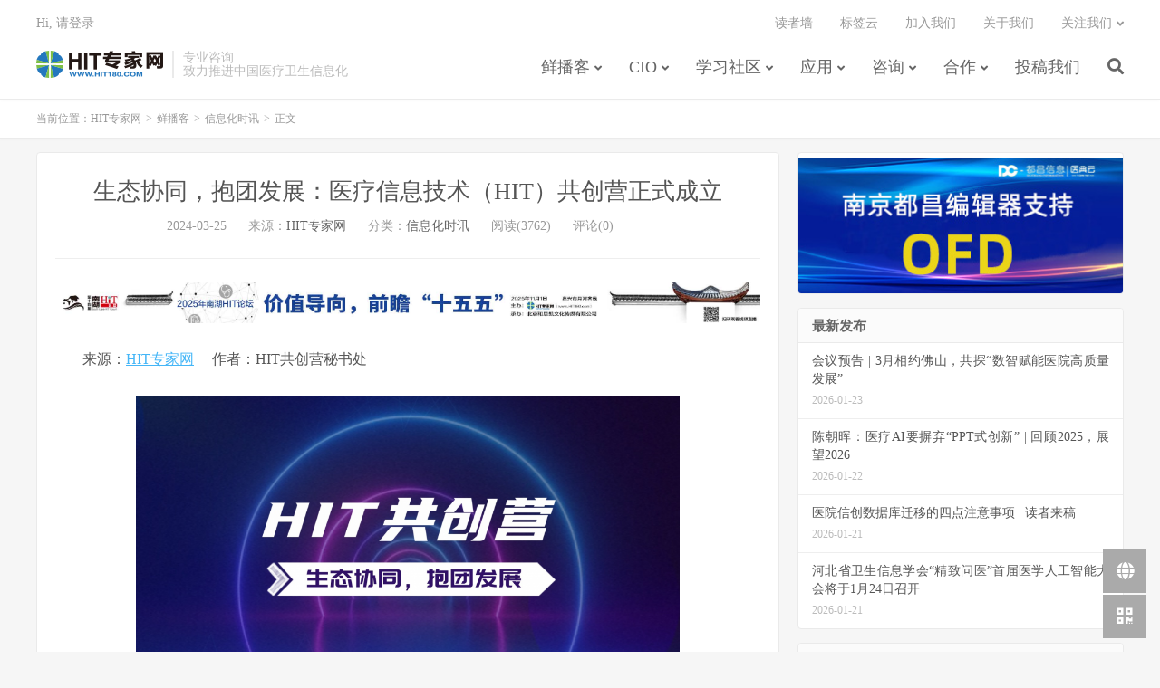

--- FILE ---
content_type: text/html; charset=UTF-8
request_url: https://www.hit180.com/66653.html
body_size: 13418
content:
<!DOCTYPE HTML>
<html>
<head>
<meta charset="UTF-8">
<link rel="dns-prefetch" href="//apps.bdimg.com">
<meta http-equiv="X-UA-Compatible" content="IE=11,IE=10,IE=9,IE=8">
<meta name="viewport" content="width=device-width, initial-scale=1.0, user-scalable=0, minimum-scale=1.0, maximum-scale=1.0">
<meta name="apple-mobile-web-app-title" content="HIT专家网">
<meta http-equiv="Cache-Control" content="no-siteapp">
<title>生态协同，抱团发展：医疗信息技术（HIT）共创营正式成立</title>
<meta name='robots' content='max-image-preview:large' />
<link rel='dns-prefetch' href='//s.w.org' />
<link rel='stylesheet' id='wp-block-library-css'  href='https://www.hit180.com/wp-includes/css/dist/block-library/style.min.css?ver=5.9.12' type='text/css' media='all' />
<style id='global-styles-inline-css' type='text/css'>
body{--wp--preset--color--black: #000000;--wp--preset--color--cyan-bluish-gray: #abb8c3;--wp--preset--color--white: #ffffff;--wp--preset--color--pale-pink: #f78da7;--wp--preset--color--vivid-red: #cf2e2e;--wp--preset--color--luminous-vivid-orange: #ff6900;--wp--preset--color--luminous-vivid-amber: #fcb900;--wp--preset--color--light-green-cyan: #7bdcb5;--wp--preset--color--vivid-green-cyan: #00d084;--wp--preset--color--pale-cyan-blue: #8ed1fc;--wp--preset--color--vivid-cyan-blue: #0693e3;--wp--preset--color--vivid-purple: #9b51e0;--wp--preset--gradient--vivid-cyan-blue-to-vivid-purple: linear-gradient(135deg,rgba(6,147,227,1) 0%,rgb(155,81,224) 100%);--wp--preset--gradient--light-green-cyan-to-vivid-green-cyan: linear-gradient(135deg,rgb(122,220,180) 0%,rgb(0,208,130) 100%);--wp--preset--gradient--luminous-vivid-amber-to-luminous-vivid-orange: linear-gradient(135deg,rgba(252,185,0,1) 0%,rgba(255,105,0,1) 100%);--wp--preset--gradient--luminous-vivid-orange-to-vivid-red: linear-gradient(135deg,rgba(255,105,0,1) 0%,rgb(207,46,46) 100%);--wp--preset--gradient--very-light-gray-to-cyan-bluish-gray: linear-gradient(135deg,rgb(238,238,238) 0%,rgb(169,184,195) 100%);--wp--preset--gradient--cool-to-warm-spectrum: linear-gradient(135deg,rgb(74,234,220) 0%,rgb(151,120,209) 20%,rgb(207,42,186) 40%,rgb(238,44,130) 60%,rgb(251,105,98) 80%,rgb(254,248,76) 100%);--wp--preset--gradient--blush-light-purple: linear-gradient(135deg,rgb(255,206,236) 0%,rgb(152,150,240) 100%);--wp--preset--gradient--blush-bordeaux: linear-gradient(135deg,rgb(254,205,165) 0%,rgb(254,45,45) 50%,rgb(107,0,62) 100%);--wp--preset--gradient--luminous-dusk: linear-gradient(135deg,rgb(255,203,112) 0%,rgb(199,81,192) 50%,rgb(65,88,208) 100%);--wp--preset--gradient--pale-ocean: linear-gradient(135deg,rgb(255,245,203) 0%,rgb(182,227,212) 50%,rgb(51,167,181) 100%);--wp--preset--gradient--electric-grass: linear-gradient(135deg,rgb(202,248,128) 0%,rgb(113,206,126) 100%);--wp--preset--gradient--midnight: linear-gradient(135deg,rgb(2,3,129) 0%,rgb(40,116,252) 100%);--wp--preset--duotone--dark-grayscale: url('#wp-duotone-dark-grayscale');--wp--preset--duotone--grayscale: url('#wp-duotone-grayscale');--wp--preset--duotone--purple-yellow: url('#wp-duotone-purple-yellow');--wp--preset--duotone--blue-red: url('#wp-duotone-blue-red');--wp--preset--duotone--midnight: url('#wp-duotone-midnight');--wp--preset--duotone--magenta-yellow: url('#wp-duotone-magenta-yellow');--wp--preset--duotone--purple-green: url('#wp-duotone-purple-green');--wp--preset--duotone--blue-orange: url('#wp-duotone-blue-orange');--wp--preset--font-size--small: 13px;--wp--preset--font-size--medium: 20px;--wp--preset--font-size--large: 36px;--wp--preset--font-size--x-large: 42px;}.has-black-color{color: var(--wp--preset--color--black) !important;}.has-cyan-bluish-gray-color{color: var(--wp--preset--color--cyan-bluish-gray) !important;}.has-white-color{color: var(--wp--preset--color--white) !important;}.has-pale-pink-color{color: var(--wp--preset--color--pale-pink) !important;}.has-vivid-red-color{color: var(--wp--preset--color--vivid-red) !important;}.has-luminous-vivid-orange-color{color: var(--wp--preset--color--luminous-vivid-orange) !important;}.has-luminous-vivid-amber-color{color: var(--wp--preset--color--luminous-vivid-amber) !important;}.has-light-green-cyan-color{color: var(--wp--preset--color--light-green-cyan) !important;}.has-vivid-green-cyan-color{color: var(--wp--preset--color--vivid-green-cyan) !important;}.has-pale-cyan-blue-color{color: var(--wp--preset--color--pale-cyan-blue) !important;}.has-vivid-cyan-blue-color{color: var(--wp--preset--color--vivid-cyan-blue) !important;}.has-vivid-purple-color{color: var(--wp--preset--color--vivid-purple) !important;}.has-black-background-color{background-color: var(--wp--preset--color--black) !important;}.has-cyan-bluish-gray-background-color{background-color: var(--wp--preset--color--cyan-bluish-gray) !important;}.has-white-background-color{background-color: var(--wp--preset--color--white) !important;}.has-pale-pink-background-color{background-color: var(--wp--preset--color--pale-pink) !important;}.has-vivid-red-background-color{background-color: var(--wp--preset--color--vivid-red) !important;}.has-luminous-vivid-orange-background-color{background-color: var(--wp--preset--color--luminous-vivid-orange) !important;}.has-luminous-vivid-amber-background-color{background-color: var(--wp--preset--color--luminous-vivid-amber) !important;}.has-light-green-cyan-background-color{background-color: var(--wp--preset--color--light-green-cyan) !important;}.has-vivid-green-cyan-background-color{background-color: var(--wp--preset--color--vivid-green-cyan) !important;}.has-pale-cyan-blue-background-color{background-color: var(--wp--preset--color--pale-cyan-blue) !important;}.has-vivid-cyan-blue-background-color{background-color: var(--wp--preset--color--vivid-cyan-blue) !important;}.has-vivid-purple-background-color{background-color: var(--wp--preset--color--vivid-purple) !important;}.has-black-border-color{border-color: var(--wp--preset--color--black) !important;}.has-cyan-bluish-gray-border-color{border-color: var(--wp--preset--color--cyan-bluish-gray) !important;}.has-white-border-color{border-color: var(--wp--preset--color--white) !important;}.has-pale-pink-border-color{border-color: var(--wp--preset--color--pale-pink) !important;}.has-vivid-red-border-color{border-color: var(--wp--preset--color--vivid-red) !important;}.has-luminous-vivid-orange-border-color{border-color: var(--wp--preset--color--luminous-vivid-orange) !important;}.has-luminous-vivid-amber-border-color{border-color: var(--wp--preset--color--luminous-vivid-amber) !important;}.has-light-green-cyan-border-color{border-color: var(--wp--preset--color--light-green-cyan) !important;}.has-vivid-green-cyan-border-color{border-color: var(--wp--preset--color--vivid-green-cyan) !important;}.has-pale-cyan-blue-border-color{border-color: var(--wp--preset--color--pale-cyan-blue) !important;}.has-vivid-cyan-blue-border-color{border-color: var(--wp--preset--color--vivid-cyan-blue) !important;}.has-vivid-purple-border-color{border-color: var(--wp--preset--color--vivid-purple) !important;}.has-vivid-cyan-blue-to-vivid-purple-gradient-background{background: var(--wp--preset--gradient--vivid-cyan-blue-to-vivid-purple) !important;}.has-light-green-cyan-to-vivid-green-cyan-gradient-background{background: var(--wp--preset--gradient--light-green-cyan-to-vivid-green-cyan) !important;}.has-luminous-vivid-amber-to-luminous-vivid-orange-gradient-background{background: var(--wp--preset--gradient--luminous-vivid-amber-to-luminous-vivid-orange) !important;}.has-luminous-vivid-orange-to-vivid-red-gradient-background{background: var(--wp--preset--gradient--luminous-vivid-orange-to-vivid-red) !important;}.has-very-light-gray-to-cyan-bluish-gray-gradient-background{background: var(--wp--preset--gradient--very-light-gray-to-cyan-bluish-gray) !important;}.has-cool-to-warm-spectrum-gradient-background{background: var(--wp--preset--gradient--cool-to-warm-spectrum) !important;}.has-blush-light-purple-gradient-background{background: var(--wp--preset--gradient--blush-light-purple) !important;}.has-blush-bordeaux-gradient-background{background: var(--wp--preset--gradient--blush-bordeaux) !important;}.has-luminous-dusk-gradient-background{background: var(--wp--preset--gradient--luminous-dusk) !important;}.has-pale-ocean-gradient-background{background: var(--wp--preset--gradient--pale-ocean) !important;}.has-electric-grass-gradient-background{background: var(--wp--preset--gradient--electric-grass) !important;}.has-midnight-gradient-background{background: var(--wp--preset--gradient--midnight) !important;}.has-small-font-size{font-size: var(--wp--preset--font-size--small) !important;}.has-medium-font-size{font-size: var(--wp--preset--font-size--medium) !important;}.has-large-font-size{font-size: var(--wp--preset--font-size--large) !important;}.has-x-large-font-size{font-size: var(--wp--preset--font-size--x-large) !important;}
</style>
<link rel='stylesheet' id='ivory-search-styles-css'  href='https://www.hit180.com/wp-content/plugins/add-search-to-menu/public/css/ivory-search.min.css?ver=5.4.5' type='text/css' media='all' />
<link rel='stylesheet' id='_bootstrap-css'  href='https://www.hit180.com/wp-content/themes/dux/css/bootstrap.min.css?ver=6.7' type='text/css' media='all' />
<link rel='stylesheet' id='_fontawesome-css'  href='https://www.hit180.com/wp-content/themes/dux/css/font-awesome.min.css?ver=6.7' type='text/css' media='all' />
<link rel='stylesheet' id='_main-css'  href='https://www.hit180.com/wp-content/themes/dux/css/main.css?ver=6.7' type='text/css' media='all' />
<script type='text/javascript' src='https://www.hit180.com/wp-content/themes/dux/js/libs/jquery.min.js?ver=6.7' id='jquery-js'></script>
<link rel="https://api.w.org/" href="https://www.hit180.com/wp-json/" /><link rel="alternate" type="application/json" href="https://www.hit180.com/wp-json/wp/v2/posts/66653" /><link rel="canonical" href="https://www.hit180.com/66653.html" />
<link rel="alternate" type="application/json+oembed" href="https://www.hit180.com/wp-json/oembed/1.0/embed?url=https%3A%2F%2Fwww.hit180.com%2F66653.html" />
<link rel="alternate" type="text/xml+oembed" href="https://www.hit180.com/wp-json/oembed/1.0/embed?url=https%3A%2F%2Fwww.hit180.com%2F66653.html&#038;format=xml" />
<meta name="keywords" content="医疗信息化,医院信息化,HIT生态,HIT共创营,医疗信创,">
<meta name="description" content="截至目前，已有超过20家信息技术企业加入HIT共创营。">
<link rel="icon" href="https://alicdn.hit180.com/wp-content/uploads/2019/06/weibologo-150x150.jpg" sizes="32x32" />
<link rel="icon" href="https://alicdn.hit180.com/wp-content/uploads/2019/06/weibologo.jpg" sizes="192x192" />
<link rel="apple-touch-icon" href="https://alicdn.hit180.com/wp-content/uploads/2019/06/weibologo.jpg" />
<meta name="msapplication-TileImage" content="https://alicdn.hit180.com/wp-content/uploads/2019/06/weibologo.jpg" />
<link rel="shortcut icon" href="https://www.hit180.com/favicon.ico">
<!--[if lt IE 9]><script src="https://www.hit180.com/wp-content/themes/dux/js/libs/html5.min.js"></script><![endif]-->
</head>
<body class="post-template-default single single-post postid-66653 single-format-standard nav_fixed m-excerpt-cat m-excerpt-time p_indent comment-open site-layout-2 text-justify-on m-sidebar m-user-on dux">
<header class="header">
	<div class="container">
		<div class="logo"><a href="https://www.hit180.com" title="HIT专家网-专注医疗信息化市场咨询服务"><img src="https://www.hit180.com/wp-content/uploads/2019/07/HIT专家网-新网站.png" alt="HIT专家网-专注医疗信息化市场咨询服务">HIT专家网</a></div>		<div class="brand">专业咨询<br>致力推进中国医疗卫生信息化</div>		<ul class="site-nav site-navbar">
			<li id="menu-item-102" class="menu-item menu-item-type-taxonomy menu-item-object-category current-post-ancestor menu-item-has-children menu-item-102"><a href="https://www.hit180.com/category/broadcast">鲜播客</a>
<ul class="sub-menu">
	<li id="menu-item-10" class="menu-item menu-item-type-taxonomy menu-item-object-category current-post-ancestor current-menu-parent current-post-parent menu-item-10"><a href="https://www.hit180.com/category/broadcast/itnews">信息化时讯</a></li>
	<li id="menu-item-13" class="menu-item menu-item-type-taxonomy menu-item-object-category menu-item-13"><a href="https://www.hit180.com/category/broadcast/standard">政策标准</a></li>
	<li id="menu-item-13633" class="menu-item menu-item-type-taxonomy menu-item-object-category menu-item-13633"><a href="https://www.hit180.com/category/broadcast/international-hit-dynamic">国际动态</a></li>
	<li id="menu-item-12" class="menu-item menu-item-type-taxonomy menu-item-object-category menu-item-12"><a href="https://www.hit180.com/category/broadcast/technology">技术产业</a></li>
	<li id="menu-item-7533" class="menu-item menu-item-type-taxonomy menu-item-object-category menu-item-7533"><a href="https://www.hit180.com/category/broadcast/summit">会议预告</a></li>
</ul>
</li>
<li id="menu-item-107" class="menu-item menu-item-type-taxonomy menu-item-object-category menu-item-has-children menu-item-107"><a href="https://www.hit180.com/category/cio">CIO</a>
<ul class="sub-menu">
	<li id="menu-item-17" class="menu-item menu-item-type-taxonomy menu-item-object-category menu-item-17"><a href="https://www.hit180.com/category/cio/management">管理视野</a></li>
	<li id="menu-item-18" class="menu-item menu-item-type-taxonomy menu-item-object-category menu-item-18"><a href="https://www.hit180.com/category/cio/career">职业生涯</a></li>
	<li id="menu-item-760" class="menu-item menu-item-type-taxonomy menu-item-object-category menu-item-760"><a href="https://www.hit180.com/category/cio/column">专栏</a></li>
</ul>
</li>
<li id="menu-item-7463" class="menu-item menu-item-type-taxonomy menu-item-object-category menu-item-has-children menu-item-7463"><a href="https://www.hit180.com/category/shequn">学习社区</a>
<ul class="sub-menu">
	<li id="menu-item-44532" class="menu-item menu-item-type-taxonomy menu-item-object-category menu-item-44532"><a href="https://www.hit180.com/category/shequn/conference">视频课堂</a></li>
	<li id="menu-item-8550" class="menu-item menu-item-type-taxonomy menu-item-object-category menu-item-8550"><a href="https://www.hit180.com/category/shequn/kejian">在线课件</a></li>
	<li id="menu-item-7464" class="menu-item menu-item-type-taxonomy menu-item-object-category menu-item-7464"><a href="https://www.hit180.com/category/shequn/blog">社区新帖</a></li>
	<li id="menu-item-7465" class="menu-item menu-item-type-taxonomy menu-item-object-category menu-item-7465"><a href="https://www.hit180.com/category/shequn/rencai">业界招聘</a></li>
	<li id="menu-item-21" class="menu-item menu-item-type-custom menu-item-object-custom menu-item-21"><a href="http://www.hit180.com/hit/qqquan.html">QQ群</a></li>
</ul>
</li>
<li id="menu-item-109" class="menu-item menu-item-type-taxonomy menu-item-object-category menu-item-has-children menu-item-109"><a href="https://www.hit180.com/category/application">应用</a>
<ul class="sub-menu">
	<li id="menu-item-1073" class="menu-item menu-item-type-taxonomy menu-item-object-category menu-item-1073"><a href="https://www.hit180.com/category/application/casestudy">案例研究</a></li>
	<li id="menu-item-1072" class="menu-item menu-item-type-taxonomy menu-item-object-category menu-item-1072"><a href="https://www.hit180.com/category/application/solution">应用方案</a></li>
	<li id="menu-item-14992" class="menu-item menu-item-type-custom menu-item-object-custom menu-item-14992"><a href="http://www.hit180.com/activities">专题</a></li>
</ul>
</li>
<li id="menu-item-1607" class="menu-item menu-item-type-taxonomy menu-item-object-category menu-item-has-children menu-item-1607"><a href="https://www.hit180.com/category/advisory">咨询</a>
<ul class="sub-menu">
	<li id="menu-item-7474" class="menu-item menu-item-type-taxonomy menu-item-object-category menu-item-7474"><a href="https://www.hit180.com/category/advisory/researchreport">研究报告</a></li>
	<li id="menu-item-7473" class="menu-item menu-item-type-taxonomy menu-item-object-category menu-item-7473"><a href="https://www.hit180.com/category/advisory/onlineresearch">在线调查</a></li>
	<li id="menu-item-1608" class="menu-item menu-item-type-taxonomy menu-item-object-category menu-item-1608"><a href="https://www.hit180.com/category/advisory/history">HIT大历史</a></li>
</ul>
</li>
<li id="menu-item-8" class="menu-item menu-item-type-custom menu-item-object-custom menu-item-has-children menu-item-8"><a href="#">合作</a>
<ul class="sub-menu">
	<li id="menu-item-25" class="menu-item menu-item-type-post_type menu-item-object-page menu-item-25"><a href="https://www.hit180.com/about">关于我们</a></li>
	<li id="menu-item-112" class="menu-item menu-item-type-post_type menu-item-object-page menu-item-112"><a href="https://www.hit180.com/%e5%85%b6%e4%bb%96%e5%90%88%e4%bd%9c">内容合作</a></li>
</ul>
</li>
<li id="menu-item-230" class="menu-item menu-item-type-post_type menu-item-object-page menu-item-230"><a href="https://www.hit180.com/%e5%9c%a8%e7%ba%bf%e6%8a%95%e7%a8%bf">投稿我们</a></li>
							<li class="navto-search"><a href="javascript:;" class="search-show active"><i class="fa fa-search"></i></a></li>
					</ul>
				<div class="topbar">
			<ul class="site-nav topmenu">
				<li id="menu-item-36913" class="menu-item menu-item-type-post_type menu-item-object-page menu-item-36913"><a href="https://www.hit180.com/readers">读者墙</a></li>
<li id="menu-item-36915" class="menu-item menu-item-type-post_type menu-item-object-page menu-item-36915"><a href="https://www.hit180.com/%e6%a0%87%e7%ad%be%e4%ba%91">标签云</a></li>
<li id="menu-item-36914" class="menu-item menu-item-type-post_type menu-item-object-page menu-item-36914"><a href="https://www.hit180.com/allpolls">加入我们</a></li>
<li id="menu-item-36916" class="menu-item menu-item-type-post_type menu-item-object-page menu-item-36916"><a href="https://www.hit180.com/about">关于我们</a></li>
								<li class="menusns menu-item-has-children">
					<a href="javascript:;">关注我们</a>
					<ul class="sub-menu">
						<li><a class="sns-wechat" href="javascript:;" title="微信订阅" data-src="https://www.hit180.com/wp-content/uploads/2014/02/HITweixinhao.jpg">微信订阅</a></li>											</ul>
				</li>
							</ul>
											<a rel="nofollow" href="javascript:;" class="signin-loader">Hi, 请登录</a>
			<!--	&nbsp; &nbsp; <a rel="nofollow" href="javascript:;" class="signup-loader">我要注册</a>
				&nbsp; &nbsp; <a rel="nofollow" href="https://www.hit180.com/%e6%89%be%e5%9b%9e%e5%af%86%e7%a0%81">找回密码</a> -->
                    
					</div>
							<i class="fa fa-bars m-icon-nav"></i>
											<a rel="nofollow" href="javascript:;" class="signin-loader m-icon-user"><i class="fa fa-user"></i></a>
						</div>
</header>
<div class="site-search">
	<div class="container">
		<form method="get" class="site-search-form" action="https://www.hit180.com/" ><input class="search-input" name="s" type="text" placeholder="输入关键字" value=""><button class="search-btn" type="submit"><i class="fa fa-search"></i></button></form>	</div>
</div>
	<div class="breadcrumbs">
		<div class="container">当前位置：<a href="https://www.hit180.com">HIT专家网</a> <small>></small> <a href="https://www.hit180.com/category/broadcast">鲜播客</a> <small>></small> <a href="https://www.hit180.com/category/broadcast/itnews">信息化时讯</a> <small>></small> 正文</div>
	</div>
<section class="container">
	<div class="content-wrap">
	<div class="content">
				<header class="article-header">

			<!--  文章页面的最顶部的广告 -->
			<!--  文章页面的最顶部的广告 -->
			<!--  文章页面的最顶部的广告 -->
			<!--  文章页面的最顶部的广告 -->
			<!--  文章页面的最顶部的广告 -->
	       <!-- <a href="https://www.hit180.com/hit/nanhu2019/" target="_blank">
                    <img src="https://www.hit180.com/hit/assets/img/nanhu_forum_2019.jpg">
            </a>  -->


			<h1 class="article-title"><a href="https://www.hit180.com/66653.html">生态协同，抱团发展：医疗信息技术（HIT）共创营正式成立</a></h1>
			<div class="article-meta">
				<span class="item">2024-03-25</span>
								<span class="item">来源：<a href="http://www.hit180.com" target="_blank" rel="external nofollow">HIT专家网</a></span>				<span class="item">分类：<a href="https://www.hit180.com/category/broadcast/itnews" rel="category tag">信息化时讯</a></span>
				<span class="item post-views">阅读(3762)</span>				<span class="item">评论(0)</span>				<span class="item"></span>
			</div>
		</header>
		<article class="article-content">
			<div class="orbui orbui-post orbui-post-01"><a href="https://www.hit180.com/75804.html" target="_blank"><img src="https://hit180bucket02.oss-cn-beijing.aliyuncs.com/files/hit/images/nanhu2025_1.jpg"></a></div>						
<p>来源：<a href="http://www.hit180.com" target="_blank" rel="noreferrer noopener"><u>HIT专家网</u></a>&nbsp;&nbsp;&nbsp;&nbsp;&nbsp;作者：HIT共创营秘书处</p>



<div class="wp-block-image"><figure class="aligncenter size-large is-resized"><a href="https://alicdn.hit180.com/wp-content/uploads/2024/03/de5bcf7d8eaea98-1.png"><img src="https://alicdn.hit180.com/wp-content/uploads/2024/03/de5bcf7d8eaea98-1-1024x569.png" alt="" class="wp-image-66654" width="600" srcset="https://alicdn.hit180.com/wp-content/uploads/2024/03/de5bcf7d8eaea98-1-1024x569.png 1024w, https://alicdn.hit180.com/wp-content/uploads/2024/03/de5bcf7d8eaea98-1-300x167.png 300w, https://alicdn.hit180.com/wp-content/uploads/2024/03/de5bcf7d8eaea98-1-768x427.png 768w, https://alicdn.hit180.com/wp-content/uploads/2024/03/de5bcf7d8eaea98-1-1536x853.png 1536w, https://alicdn.hit180.com/wp-content/uploads/2024/03/de5bcf7d8eaea98-1.png 1800w" sizes="(max-width: 1024px) 100vw, 1024px" /></a></figure></div>



<p>医疗行业的高质量发展，正处于以数据驱动为重要特征的数字化转型阶段。信息技术的创新应用，将赋能医疗新质生产力的生成。这一变革趋势，给医疗信息技术（HIT）产业带来前所未有的新机遇，同时也伴随日益复杂多变的挑战。</p>



<p>为促进医疗信息技术（HIT）产业生态协同发展，2024年3月22日，由医疗信息化领域第三方信息服务平台HIT专家网联合多家信息技术企业发起的<strong>“医疗信息技术（HIT）共创营”（简称：HIT共创营）</strong>正式成立。</p>



<p>HIT共创营为松散型非正式组织，采取定向邀请和推荐制。所有成员将在“共创四原则”倡议下开展工作：</p>



<p><strong>（1）共享：信息共享、资源对接。</strong><strong></strong></p>



<p><strong>（2）开放：所有成员一律平等、不排他。</strong><strong></strong></p>



<p><strong>（3）协作：上下游合作、生态化发展。</strong><strong></strong></p>



<p><strong>（4）竞合：抱团取暖、有序竞争。</strong><strong></strong></p>



<p>截至目前，已有超过20家信息技术企业加入HIT共创营。HIT共创营将低调、务实地推动成员资源共享、优势互补，促进生态协作、供需对接，通过制定并推进落实一系列具体的工作计划，输出有价值的信息交流和共享服务。</p>



<p>一花独放不是春。生态协同，抱团发展。欢迎更多愿意遵循“共创四原则”倡议的医疗信息化企业参与到HIT共创营中来。</p>



<div class="wp-block-image"><figure class="aligncenter"><img src="https://alicdn.hit180.com/wp-content/uploads/2020/04/HIT%E4%B8%93%E5%AE%B6%E7%BD%91%E8%AE%A2%E9%98%85%E5%8F%B7.png" alt="此图片的alt属性为空；文件名为HIT%E4%B8%93%E5%AE%B6%E7%BD%91%E8%AE%A2%E9%98%85%E5%8F%B7.png"/><figcaption>关注HIT专家网微信订阅号<br>精彩不容错过！</figcaption></figure></div>



<div class="wp-block-image"><figure class="aligncenter"><img src="https://alicdn.hit180.com/wp-content/uploads/2022/04/9fd96946f80198b.png" alt="此图片的alt属性为空；文件名为9fd96946f80198b.png"/><figcaption>寻求“商务合作”请扫码填写需求<br>我们将尽快与您联系！</figcaption></figure></div>



<p class="has-text-align-right">【责任编辑：陈曦 版式：金家潘】</p>
		</article>
				<div class="orbui-post-footer"><b>AD：</b><strong>【在线报名】</strong><a target="_blank" href="https://www.hit180.com/74123.html">2026年医院CIO能力培训班火热招生中</a></div>		            <div class="post-actions">
            	<a href="javascript:;" etap="like" class="post-like action action-like" data-pid="66653"><i class="fa fa-thumbs-o-up"></i>赞(<span>22</span>)</a>            	            	            </div>
        

        <!--  changed by chenqiu    Moved from bottom -->
        <div class="title" id="comments">
	<h3>评论 <small>抢沙发</small></h3>
</div>
<div id="respond" class="no_webshot">
		<div class="comment-signarea">
		<h3 class="text-muted">评论前必须登录！</h3>
		<p>
			<a rel="nofollow" href="javascript:;" class="btn btn-primary signin-loader">立即登录</a> &nbsp; 
			<a rel="nofollow" href="javascript:;" class="btn btn-default signup-loader">注册</a>
		</p>
	</div>
	</div>
		<!--  changed by chenqiu    Moved from bottom -->


        <!--  文章评论区下面的广告 -->
		<!--  文章评论区下面的广告 -->
		<!--  文章评论区下面的广告 -->
		<!--  文章评论区下面的广告 -->
	    <a href="https://www.hit180.com/hit/linkingcloud/2019/" target="_blank">
                    <img src="https://www.hit180.com/hit/linkingcloud/2019/2020Banner.jpg">
                </a>
        <p><br/>


		<div class="post-copyright">未经允许不得转载：<a href="https://www.hit180.com">HIT专家网</a> &raquo; <a href="https://www.hit180.com/66653.html">生态协同，抱团发展：医疗信息技术（HIT）共创营正式成立</a></div>		
					<div class="action-share"><div class="bdsharebuttonbox">
<span>分享到：</span>
<a class="bds_qzone" data-cmd="qzone" title="分享到QQ空间"></a>
<a class="bds_tsina" data-cmd="tsina" title="分享到新浪微博"></a>
<a class="bds_weixin" data-cmd="weixin" title="分享到微信"></a>
<a class="bds_tqq" data-cmd="tqq" title="分享到腾讯微博"></a>
<a class="bds_sqq" data-cmd="sqq" title="分享到QQ好友"></a>
<a class="bds_bdhome" data-cmd="bdhome" title="分享到百度新首页"></a>
<a class="bds_tqf" data-cmd="tqf" title="分享到腾讯朋友"></a>
<a class="bds_youdao" data-cmd="youdao" title="分享到有道云笔记"></a>
<a class="bds_more" data-cmd="more">更多</a> <span>(</span><a class="bds_count" data-cmd="count" title="累计分享0次">0</a><span>)</span>
</div>
<script>
window._bd_share_config = {
    common: {
		"bdText"     : "",
		"bdMini"     : "2",
		"bdMiniList" : false,
		"bdPic"      : "",
		"bdStyle"    : "0",
		"bdSize"     : "24"
    },
    share: [{
        bdCustomStyle: "https://www.hit180.com/wp-content/themes/dux/css/share.css"
    }]
}
with(document)0[(getElementsByTagName("head")[0]||body).appendChild(createElement("script")).src="/static/api/js/share.js?v=89860593.js?cdnversion="+~(-new Date()/36e5)];
</script></div>
		
		<div class="article-tags">标签：<a href="https://www.hit180.com/tag/hit%e5%85%b1%e5%88%9b%e8%90%a5" rel="tag">HIT共创营</a><a href="https://www.hit180.com/tag/hit%e7%94%9f%e6%80%81" rel="tag">HIT生态</a><a href="https://www.hit180.com/tag/%e5%8c%bb%e7%96%97%e4%bf%a1%e5%88%9b" rel="tag">医疗信创</a><a href="https://www.hit180.com/tag/%e5%8c%bb%e7%96%97%e4%bf%a1%e6%81%af%e5%8c%96" rel="tag">医疗信息化</a><a href="https://www.hit180.com/tag/%e5%8c%bb%e9%99%a2%e4%bf%a1%e6%81%af%e5%8c%96" rel="tag">医院信息化</a></div>
		
		
		            <nav class="article-nav">
                <span class="article-nav-prev">上一篇<br><a href="https://www.hit180.com/66636.html" rel="prev">会议预告&nbsp;| 医院数字化转型：从数据到智能的“蝶变”</a></span>
                <span class="article-nav-next">下一篇<br><a href="https://www.hit180.com/66627.html" rel="next">这家医院8年前无奈选择无源光网络，后来怎样了？| HIT专家网微讨论</a></span>
            </nav>
        
				<div class="relates"><div class="title"><h3>相关推荐</h3></div><ul><li><a href="https://www.hit180.com/76924.html">会议预告 | 3月相约佛山，共探“数智赋能医院高质量发展”</a></li><li><a href="https://www.hit180.com/76908.html">陈朝晖：医疗AI要摒弃“PPT式创新” | 回顾2025，展望2026</a></li><li><a href="https://www.hit180.com/76881.html">医院信创数据库迁移的四点注意事项 | 读者来稿</a></li><li><a href="https://www.hit180.com/76885.html">河北省卫生信息学会“精致问医”首届医学人工智能大会将于1月24日召开</a></li><li><a href="https://www.hit180.com/76863.html">寒冬砺刃，HIT行业如何穿越周期 | 回顾2025，展望2026</a></li><li><a href="https://www.hit180.com/76870.html">“AI赋能医疗”，安徽省医学人工智能研讨会在合肥召开</a></li><li><a href="https://www.hit180.com/76843.html">面向“十五五”，医疗信息化的价值导向更加凸显 | 南湖相对论</a></li><li><a href="https://www.hit180.com/76850.html">京东健康发布京东卓医2.0：依托“AI+供应链”打造医院全新增长引擎</a></li></ul></div>				<!-- moved up.  chenqiu -->
		<!--  php comments_template('', true); -->

	</div>
	</div>
	<div class="sidebar">
<div class="widget widget_ui_orbui"><div class="item"><!--
<a  href="https://www.infortrend.com/cn/solutions/healthcare?hmsr=hit180&hmpl=PACS&hmcu=PACS%E5%AD%98%E5%82%A8&hmkw=%E5%8C%BB%E7%96%97PACS%E5%BD%B1%E5%83%8F%E5%88%86%E6%9E%90%E5%AD%98%E5%82%A8&hmci=" target="_blank">
<img style="margin-top:6px;" src="https://alicdn.hit180.com/files/hit/images/infotrend.jpg"/></a>


<a  href="http://www.shxiaoyun.com.cn/solution/show_solution.php?id=1654" target="_blank">
<img style="margin-top:6px;" src="https://alicdn.hit180.com/files/hit/images/xyinfo01.jpg"/></a>

<a  href="https://www.odinhealth.co.nz/zh/" target="_blank">
<img style="margin-top:6px;" src="https://alicdn.hit180.com/files/hit/images/odin.png"/></a>


<a  href="https://huakangmed.com/" target="_blank">
<img style="margin-top:6px;" src="https://alicdn.hit180.com/files/hit/images/huakangmed.jpg"/></a>


<a  href="https://mkt.advantech.com.cn/activity/ActivityInfo/YoRdaI/rJC4tpI" target="_blank">
<img style="margin-top:6px;" src="https://alicdn.hit180.com/files/hit/images/advantech2023.jpg"/></a>
-->
<!--
<a  href="http://www.hongyangsoft.com/" target="_blank">
<img style="margin-top:6px;" src="https://alicdn.hit180.com/files/hit/images/hongyangsoft1.png"/></a>


<a  href="https://www.ergotron.com/zh-cn/" target="_blank">
<img style="margin-top:6px;" src="https://alicdn.hit180.com/files/hit/images/ergotron.png"/></a>
-->

<a  href="http://www.dcwriter.cn/" target="_blank">
<img style="margin-top:6px;" src="https://alicdn.hit180.com/files/hit/images/dc_writer2025.jpg"/></a>
</div></div><div class="widget widget_ui_posts"><h3>最新发布</h3><ul class="nopic"><li><a target="_blank" href="https://www.hit180.com/76924.html"><span class="text">会议预告 | 3月相约佛山，共探“数智赋能医院高质量发展”</span><span class="muted">2026-01-23</span></a></li>
<li><a target="_blank" href="https://www.hit180.com/76908.html"><span class="text">陈朝晖：医疗AI要摒弃“PPT式创新” | 回顾2025，展望2026</span><span class="muted">2026-01-22</span></a></li>
<li><a target="_blank" href="https://www.hit180.com/76881.html"><span class="text">医院信创数据库迁移的四点注意事项 | 读者来稿</span><span class="muted">2026-01-21</span></a></li>
<li><a target="_blank" href="https://www.hit180.com/76885.html"><span class="text">河北省卫生信息学会“精致问医”首届医学人工智能大会将于1月24日召开</span><span class="muted">2026-01-21</span></a></li>
</ul></div><div class="widget widget_ui_posts"><h3>业界招聘</h3><ul class="nopic"><li><a target="_blank" href="https://www.hit180.com/75441.html"><span class="text">四川省医学科学院·四川省人民医院公开招聘医学信息中心副主任</span><span class="muted">2025-10-17</span></a></li>
<li><a target="_blank" href="https://www.hit180.com/75428.html"><span class="text">北京大学第三医院信息管理与大数据中心招聘</span><span class="muted">2025-10-17</span></a></li>
<li><a target="_blank" href="https://www.hit180.com/72617.html"><span class="text">北京清华长庚医院招聘软件工程师、大数据工程师</span><span class="muted">2025-05-07</span></a></li>
<li><a target="_blank" href="https://www.hit180.com/72433.html"><span class="text">北京大学肿瘤医院招聘合同制工程师、工程师</span><span class="muted">2025-04-25</span></a></li>
</ul></div><div class="widget widget_ui_posts"><h3>社区新帖</h3><ul class="nopic"><li><a target="_blank" href="https://www.hit180.com/67932.html"><span class="text">争鸣 | 医院每部署一个软件服务，信息科是不是都要跟进？（附微调查）</span><span class="muted">2024-06-23</span></a></li>
<li><a target="_blank" href="https://www.hit180.com/67599.html"><span class="text">争鸣 | 电子病历评级，如果医务部门不愿牵头该咋办？</span><span class="muted">2024-05-28</span></a></li>
<li><a target="_blank" href="https://www.hit180.com/67337.html"><span class="text">争鸣 | “AI能否写病历”灵魂三问</span><span class="muted">2024-05-11</span></a></li>
<li><a target="_blank" href="https://www.hit180.com/66627.html"><span class="text">这家医院8年前无奈选择无源光网络，后来怎样了？| HIT专家网微讨论</span><span class="muted">2024-03-25</span></a></li>
</ul></div><div class="widget widget_ui_comments"><h3>最新评论</h3><ul><li><a href="https://www.hit180.com/74120.html#comment-1571" title="读者来稿 | 终结数据“方言”：全院标准数据字典建设的一条可行路径上的评论"> <strong>程序猿儿也疯狂</strong> 6个月前 (07-29)说：<br>是的，这需要院内达成一致，领导层面须支持。</a></li><li><a href="https://www.hit180.com/74174.html#comment-1570" title="读者来稿 | 医院信息人“反躺平”秘籍上的评论"> <strong>18012186858</strong> 6个月前 (07-28)说：<br>非常好，贴合工作实际，有学习借鉴意义。不少年轻人不愿意主动学习，主动思考，主动做事。一是不学习，无能力，二是跟风躺平，做多做少，收入差别不大。</a></li><li><a href="https://www.hit180.com/74120.html#comment-1569" title="读者来稿 | 终结数据“方言”：全院标准数据字典建设的一条可行路径上的评论"> <strong>程序猿儿也疯狂</strong> 6个月前 (07-28)说：<br>是的</a></li><li><a href="https://www.hit180.com/74120.html#comment-1568" title="读者来稿 | 终结数据“方言”：全院标准数据字典建设的一条可行路径上的评论"> <strong>18012186858</strong> 6个月前 (07-25)说：<br>思路很重要，行动更重要</a></li><li><a href="https://www.hit180.com/73377.html#comment-1566" title="微脉十年，创始人谈互联网医疗何以活下来上的评论"> <strong>sun455</strong> 8个月前 (06-08)说：<br>售后服务（治疗，诊疗后有疑问需要咨询医护人员）很好啊，医院应该提供这样的渠道并且不需要收费吧，除非你是土豪，个人觉得，咨询可以有，收费较难接受，利益分配好像也很难合理合规。</a></li></ul></div><div class="widget widget_tag_cloud"><h3>标签云</h3><div class="tagcloud"><a href="https://www.hit180.com/tag/ai" class="tag-cloud-link tag-link-3506 tag-link-position-1" style="font-size: 10.434782608696pt;" aria-label="AI (121个项目)">AI</a>
<a href="https://www.hit180.com/tag/chima" class="tag-cloud-link tag-link-124 tag-link-position-2" style="font-size: 10.434782608696pt;" aria-label="CHIMA (123个项目)">CHIMA</a>
<a href="https://www.hit180.com/tag/chinc-%e4%b8%ad%e5%8d%8e%e5%8c%bb%e9%99%a2%e4%bf%a1%e6%81%af%e7%bd%91%e7%bb%9c%e5%a4%a7%e4%bc%9a-%e5%8d%ab%e7%94%9f%e9%83%a8%e5%8c%bb%e9%99%a2%e7%ae%a1%e7%90%86%e7%a0%94%e7%a9%b6%e6%89%80-chima" class="tag-cloud-link tag-link-120 tag-link-position-3" style="font-size: 8.7826086956522pt;" aria-label="CHINC (78个项目)">CHINC</a>
<a href="https://www.hit180.com/tag/himss" class="tag-cloud-link tag-link-59 tag-link-position-4" style="font-size: 10.434782608696pt;" aria-label="HIMSS (122个项目)">HIMSS</a>
<a href="https://www.hit180.com/tag/his" class="tag-cloud-link tag-link-119 tag-link-position-5" style="font-size: 9.7391304347826pt;" aria-label="HIS (101个项目)">HIS</a>
<a href="https://www.hit180.com/tag/hit" class="tag-cloud-link tag-link-31 tag-link-position-6" style="font-size: 10.95652173913pt;" aria-label="HIT (141个项目)">HIT</a>
<a href="https://www.hit180.com/tag/hit%e4%b8%93%e5%ae%b6%e7%bd%91" class="tag-cloud-link tag-link-161 tag-link-position-7" style="font-size: 11.130434782609pt;" aria-label="HIT专家网 (148个项目)">HIT专家网</a>
<a href="https://www.hit180.com/tag/hit%e5%9f%b9%e8%ae%ad" class="tag-cloud-link tag-link-5687 tag-link-position-8" style="font-size: 10.608695652174pt;" aria-label="HIT培训 (128个项目)">HIT培训</a>
<a href="https://www.hit180.com/tag/hit%e5%9f%b9%e8%ae%ad%e9%97%ae%e7%ad%94" class="tag-cloud-link tag-link-5682 tag-link-position-9" style="font-size: 8.1739130434783pt;" aria-label="HIT培训问答 (66个项目)">HIT培训问答</a>
<a href="https://www.hit180.com/tag/intersystems" class="tag-cloud-link tag-link-1567 tag-link-position-10" style="font-size: 9.304347826087pt;" aria-label="InterSystems (90个项目)">InterSystems</a>
<a href="https://www.hit180.com/tag/%e4%ba%91%e8%ae%a1%e7%ae%97" class="tag-cloud-link tag-link-77 tag-link-position-11" style="font-size: 9.3913043478261pt;" aria-label="云计算 (92个项目)">云计算</a>
<a href="https://www.hit180.com/tag/%e4%ba%92%e8%81%94%e4%ba%92%e9%80%9a" class="tag-cloud-link tag-link-44 tag-link-position-12" style="font-size: 9.304347826087pt;" aria-label="互联互通 (91个项目)">互联互通</a>
<a href="https://www.hit180.com/tag/%e4%ba%92%e8%81%94%e7%bd%91%e5%8c%bb%e7%96%97%e5%81%a5%e5%ba%b7" class="tag-cloud-link tag-link-2578 tag-link-position-13" style="font-size: 10.695652173913pt;" aria-label="互联网+医疗健康 (130个项目)">互联网+医疗健康</a>
<a href="https://www.hit180.com/tag/%e4%ba%92%e8%81%94%e7%bd%91%e5%8c%bb%e7%96%97" class="tag-cloud-link tag-link-1857 tag-link-position-14" style="font-size: 12pt;" aria-label="互联网医疗 (185个项目)">互联网医疗</a>
<a href="https://www.hit180.com/tag/%e4%ba%92%e8%81%94%e7%bd%91%e5%8c%bb%e9%99%a2" class="tag-cloud-link tag-link-1521 tag-link-position-15" style="font-size: 11.739130434783pt;" aria-label="互联网医院 (172个项目)">互联网医院</a>
<a href="https://www.hit180.com/tag/%e4%ba%ba%e5%b7%a5%e6%99%ba%e8%83%bd" class="tag-cloud-link tag-link-3136 tag-link-position-16" style="font-size: 12.086956521739pt;" aria-label="人工智能 (189个项目)">人工智能</a>
<a href="https://www.hit180.com/tag/%e4%bb%bb%e8%bf%9e%e4%bb%b2" class="tag-cloud-link tag-link-134 tag-link-position-17" style="font-size: 9.6521739130435pt;" aria-label="任连仲 (100个项目)">任连仲</a>
<a href="https://www.hit180.com/tag/%e4%bf%a1%e6%81%af%e5%ae%89%e5%85%a8" class="tag-cloud-link tag-link-154 tag-link-position-18" style="font-size: 8.695652173913pt;" aria-label="信息安全 (77个项目)">信息安全</a>
<a href="https://www.hit180.com/tag/%e5%88%86%e7%ba%a7%e8%af%8a%e7%96%97" class="tag-cloud-link tag-link-2188 tag-link-position-19" style="font-size: 9.8260869565217pt;" aria-label="分级诊疗 (104个项目)">分级诊疗</a>
<a href="https://www.hit180.com/tag/%e5%8c%bb%e4%bf%9d%e4%bf%a1%e6%81%af%e5%8c%96" class="tag-cloud-link tag-link-4734 tag-link-position-20" style="font-size: 9.3913043478261pt;" aria-label="医保信息化 (92个项目)">医保信息化</a>
<a href="https://www.hit180.com/tag/%e5%8c%bb%e5%ad%a6%e4%ba%ba%e5%b7%a5%e6%99%ba%e8%83%bd" class="tag-cloud-link tag-link-3940 tag-link-position-21" style="font-size: 10.521739130435pt;" aria-label="医学人工智能 (125个项目)">医学人工智能</a>
<a href="https://www.hit180.com/tag/%e5%8c%bb%e7%96%97%e4%bf%a1%e5%88%9b" class="tag-cloud-link tag-link-6086 tag-link-position-22" style="font-size: 9.304347826087pt;" aria-label="医疗信创 (90个项目)">医疗信创</a>
<a href="https://www.hit180.com/tag/%e5%8c%bb%e7%96%97%e4%bf%a1%e6%81%af%e5%8c%96" class="tag-cloud-link tag-link-214 tag-link-position-23" style="font-size: 22pt;" aria-label="医疗信息化 (2,648个项目)">医疗信息化</a>
<a href="https://www.hit180.com/tag/%e5%8c%bb%e7%96%97%e5%a4%a7%e6%95%b0%e6%8d%ae" class="tag-cloud-link tag-link-587 tag-link-position-24" style="font-size: 10.608695652174pt;" aria-label="医疗大数据 (128个项目)">医疗大数据</a>
<a href="https://www.hit180.com/tag/%e5%8c%bb%e9%99%a2cio%e7%8f%ad" class="tag-cloud-link tag-link-5962 tag-link-position-25" style="font-size: 11.478260869565pt;" aria-label="医院CIO班 (163个项目)">医院CIO班</a>
<a href="https://www.hit180.com/tag/%e5%8c%bb%e9%99%a2%e4%bf%a1%e6%81%af%e5%8c%96" class="tag-cloud-link tag-link-304 tag-link-position-26" style="font-size: 21.913043478261pt;" aria-label="医院信息化 (2,552个项目)">医院信息化</a>
<a href="https://www.hit180.com/tag/%e5%8c%bb%e9%99%a2%e4%bf%a1%e6%81%af%e7%a7%91" class="tag-cloud-link tag-link-887 tag-link-position-27" style="font-size: 8pt;" aria-label="医院信息科 (64个项目)">医院信息科</a>
<a href="https://www.hit180.com/tag/%e5%8c%bb%e9%99%a2%e4%bf%a1%e6%81%af%e7%b3%bb%e7%bb%9f" class="tag-cloud-link tag-link-330 tag-link-position-28" style="font-size: 9.304347826087pt;" aria-label="医院信息系统 (91个项目)">医院信息系统</a>
<a href="https://www.hit180.com/tag/%e5%8d%97%e6%b9%96hit%e8%ae%ba%e5%9d%9b" class="tag-cloud-link tag-link-2020 tag-link-position-29" style="font-size: 11.913043478261pt;" aria-label="南湖HIT论坛 (179个项目)">南湖HIT论坛</a>
<a href="https://www.hit180.com/tag/%e5%8d%ab%e5%ae%81%e5%81%a5%e5%ba%b7" class="tag-cloud-link tag-link-3035 tag-link-position-30" style="font-size: 8.1739130434783pt;" aria-label="卫宁健康 (66个项目)">卫宁健康</a>
<a href="https://www.hit180.com/tag/%e5%a4%a7%e6%95%b0%e6%8d%ae" class="tag-cloud-link tag-link-138 tag-link-position-31" style="font-size: 12.434782608696pt;" aria-label="大数据 (209个项目)">大数据</a>
<a href="https://www.hit180.com/tag/%e6%8b%9b%e8%81%98" class="tag-cloud-link tag-link-932 tag-link-position-32" style="font-size: 8.1739130434783pt;" aria-label="招聘 (66个项目)">招聘</a>
<a href="https://www.hit180.com/tag/%e6%99%ba%e6%85%a7%e5%8c%bb%e7%96%97" class="tag-cloud-link tag-link-82 tag-link-position-33" style="font-size: 9.6521739130435pt;" aria-label="智慧医疗 (99个项目)">智慧医疗</a>
<a href="https://www.hit180.com/tag/%e6%99%ba%e6%85%a7%e5%8c%bb%e9%99%a2" class="tag-cloud-link tag-link-371 tag-link-position-34" style="font-size: 9.9130434782609pt;" aria-label="智慧医院 (105个项目)">智慧医院</a>
<a href="https://www.hit180.com/tag/%e7%94%b5%e5%ad%90%e7%97%85%e5%8e%86" class="tag-cloud-link tag-link-19 tag-link-position-35" style="font-size: 11.478260869565pt;" aria-label="电子病历 (160个项目)">电子病历</a>
<a href="https://www.hit180.com/tag/%e7%96%ab%e6%83%85" class="tag-cloud-link tag-link-4832 tag-link-position-36" style="font-size: 9.304347826087pt;" aria-label="疫情 (91个项目)">疫情</a>
<a href="https://www.hit180.com/tag/%e7%a7%bb%e5%8a%a8%e5%8c%bb%e7%96%97" class="tag-cloud-link tag-link-21 tag-link-position-37" style="font-size: 11.826086956522pt;" aria-label="移动医疗 (178个项目)">移动医疗</a>
<a href="https://www.hit180.com/tag/%e7%bd%91%e7%bb%9c%e5%ae%89%e5%85%a8" class="tag-cloud-link tag-link-2054 tag-link-position-38" style="font-size: 9.6521739130435pt;" aria-label="网络安全 (98个项目)">网络安全</a>
<a href="https://www.hit180.com/tag/%e8%85%be%e8%ae%af" class="tag-cloud-link tag-link-1752 tag-link-position-39" style="font-size: 9.4782608695652pt;" aria-label="腾讯 (94个项目)">腾讯</a>
<a href="https://www.hit180.com/tag/%e8%8b%b1%e7%89%b9%e5%b0%94" class="tag-cloud-link tag-link-92 tag-link-position-40" style="font-size: 9.5652173913043pt;" aria-label="英特尔 (97个项目)">英特尔</a>
<a href="https://www.hit180.com/tag/%e8%96%9b%e4%b8%87%e5%9b%bd" class="tag-cloud-link tag-link-453 tag-link-position-41" style="font-size: 10.95652173913pt;" aria-label="薛万国 (141个项目)">薛万国</a>
<a href="https://www.hit180.com/tag/%e8%bf%9c%e7%a8%8b%e5%8c%bb%e7%96%97" class="tag-cloud-link tag-link-126 tag-link-position-42" style="font-size: 8.2608695652174pt;" aria-label="远程医疗 (68个项目)">远程医疗</a>
<a href="https://www.hit180.com/tag/%e9%83%91%e8%a5%bf%e5%b7%9d" class="tag-cloud-link tag-link-349 tag-link-position-43" style="font-size: 9.1304347826087pt;" aria-label="郑西川 (86个项目)">郑西川</a>
<a href="https://www.hit180.com/tag/%e9%99%88%e9%87%91%e9%9b%84" class="tag-cloud-link tag-link-170 tag-link-position-44" style="font-size: 10.347826086957pt;" aria-label="陈金雄 (120个项目)">陈金雄</a>
<a href="https://www.hit180.com/tag/%e9%9b%86%e6%88%90%e5%b9%b3%e5%8f%b0" class="tag-cloud-link tag-link-608 tag-link-position-45" style="font-size: 9.5652173913043pt;" aria-label="集成平台 (96个项目)">集成平台</a></div>
</div><div class="widget widget_links"><h3>链接表</h3>
	<ul class='xoxo blogroll'>
<li><a href="http://www.nhc.gov.cn" rel="noopener" title="国家卫生健康委员会" target="_blank">国家卫生健康委员会</a></li>
<li><a href="http://www.nhsa.gov.cn/" rel="noopener" title="国家医疗保障局" target="_blank">国家医疗保障局</a></li>
<li><a href="https://www.nmpa.gov.cn/" rel="noopener" title="国家药品监督管理局" target="_blank">国家药品监督管理局</a></li>
<li><a href="https://www.shdc.org.cn/" rel="noopener" title="上海市申康医院发展中心" target="_blank">上海市申康医院发展中心</a></li>
<li><a href="http://www.phic.org.cn/" rel="noopener" title="北京市卫生计生委信息中心" target="_blank">北京市卫生健康大数据与政策研究中心</a></li>

	</ul>
</div>
<div class="widget widget_ui_orbui"><div class="item"><a class="btn btn-primary btn-lg btn-block" style="font-size:18px;height:50px;border-radius: 0em;margin-top:0;"  href="https://www.hit180.com/video" target="_blank">
HIT视频公开课
</a>
<a class="btn btn-success btn-lg btn-block" style="font-size:18px;height:50px;border-radius: 0em;margin-top:0;"  href="https://www.hit180.com/activities" target="_blank">
专题荟萃
</a>
<a class="btn btn-info btn-lg btn-block" style="font-size:18px;height:50px;border-radius: 0em;margin-top:0;"  href="https://www.hit180.com/12679.html" target="_blank">
HIT专家网征稿启事
</a>
</div></div></div></section>


<footer class="footer">
<div class="container">


<!---1------------------------------------>

    <div class="footer-inner"       style="background: #FFFFFF;border-left:0px;">

	     <div class="col-md-14 col-sm-12" align="center" >
                    <a href="#"> <img
                            src="https://www.hit180.com/hit/assets/img/partner_logo.jpg" class="img-responsive center-block" alt="HIT专家网"/></a>
                <hr class="space"/>
         </div>
<!--
 	     <div class="col-md-20" style="margin-top: 2em;">
 	        <div class="col-md-1 col-sm-12">
                <a href="" target="_blank"> <img
                        src="https://alicdn.hit180.com/files/hit/images/blank.jpg" class="img-responsive center-block" style="width:180px;height:50px;" alt="Eureka"/></a>
               <hr class="space"/>
            </div>
         </div>
 -->	    
		
		 <div class="col-md-3 col-sm-12">
                <a href="http://www.mediway.cn" target="_blank"> <img
                        src="https://alicdn.hit180.com/files/hit/images/iMEDWAY1.png" class="img-responsive center-block" style="width:180px;height:50px;" alt="Eureka"/></a>
               <hr class="space"/>
         </div>	

	     <div class="col-md-3 col-sm-12">
                <a href="http://www.winning.com.cn" target="_blank"> <img
                        src="https://alicdn.hit180.com/files/hit/images/winning.jpg" class="img-responsive center-block" style="width:180px;height:50px;" alt="Eureka"/></a>
               <hr class="space"/>
         </div>

	     <div class="col-md-3 col-sm-12">
                <a href="." target="_blank"> <img
                        src="https://www.hit180.com/hit/images/JDHealth3.jpg" class="img-responsive center-block" style="width:150px;height:50px;" alt="JDHealth"/></a>
               <hr class="space"/>
         </div>


		 <div class="col-md-3 col-sm-12">
                <a href="https://www.neusoft.com/" target="_blank"> <img
                        src="https://alicdn.hit180.com/files/hit/images/neusoft.jpg" class="img-responsive center-block" style="width:140px;height:50px;" alt="neusoft"/></a>
               <hr class="space"/>
         </div>

<!--
		 <div class="col-md-2 col-sm-12">
                <a href="https://www.vmware.com/cn.html" target="_blank"> <img
                        src="https://alicdn.hit180.com/files/hit/images/vmware.png" class="img-responsive center-block" style="width:180px;height:50px;" alt="VMWARE"/></a>
                <hr class="space"/>
         </div>		

 	     <div class="col-md-1 col-sm-12">
                <a href="" target="_blank"> <img
                        src="https://alicdn.hit180.com/files/hit/images/blank.jpg" class="img-responsive center-block" style="width:180px;height:50px;" alt="blank"/></a>
               <hr class="space"/>
         </div>-->

    </div>

<!------ end of 1 --------------------->


<!---2------------------------------------>
<!--
    <div class="footer-inner"       style="background: #FFFFFF;border-left:0px;">


	     <div class="col-md-3 col-sm-12">
                <a href="https://www.clinbrain.com/" target="_blank"> <img
                        src="https://alicdn.hit180.com/files/hit/images/ClinBrain.jpg" class="img-responsive center-block" style="width:180px;height:50px;" alt="ClinBrain"/></a>
                <hr class="space"/>
         </div>

		 <div class="col-md-3 col-sm-12">
                <a href="https://www.come-future.com/" target="_blank"> <img
                        src="https://alicdn.hit180.com/files/hit/images/seenew.jpg" class="img-responsive center-block" style="width:180px;height:50px;" alt="seenew"/></a>
               <hr class="space"/>
         </div>
        
		 <div class="col-md-3 col-sm-12">
                <a href="https://www.uniontech.com/" target="_blank"> <img
                        src="https://alicdn.hit180.com/files/hit/images/uniontech.png" class="img-responsive center-block" style="width:140px;height:50px;" alt="thothinfo"/></a>
               <hr class="space"/>
         </div>



		 <div class="col-md-2 col-sm-12">
                <a href="http://www.sanjiasoft.com/" target="_blank"> <img
                        src="https://alicdn.hit180.com/files/hit/images/sanjiasoft.png" class="img-responsive center-block" style="width:140px;height:50px;" alt="neusoft"/></a>
               <hr class="space"/>
         </div>

-->


	</div>

<!------ end of 2 --------------------->

</div>

<!--------------------------------------->

						<p>&copy; 2026 <a href="https://www.hit180.com">HIT专家网</a> &nbsp;     <div class="footer-inner" style="border-left:0px;">
        <a href="https://www.hit180.com/hit/about.html">关于我们</a> |
        <a href="https://www.hit180.com/hit/aboutregister.html">关于注册</a> |
        <a href="https://www.hit180.com/hit/private.html">保护隐私</a> |
        <a href="https://www.hit180.com/hit/impunity.html">免责条款</a> |
        <a href="https://www.hit180.com/hit/sitemap.html">网站地图</a> |
        <a href="https://www.hit180.com/20215.html">加盟我们</a>
        <br/>
        Copyright <a href="https://www.hitbyte.com" target="_blank">北京和思凯文化传媒有限公司</a> &nbsp;&nbsp;<a
            href="https://www.hit180.com/hit/impunity.html">版权所有</a>.
        &nbsp;&nbsp;
        投稿邮箱: <a href="mailto:zhu_xiaobing@hit180.com">zhu_xiaobing@hit180.com</a>





        &nbsp;&nbsp;<b><a
                href="https://beian.miit.gov.cn">京ICP备12020227号</a></b>
        &nbsp;&nbsp;<b>京公网安备11010802010595号</b>

        <div class="clear"/>
        免责声明：本网站部分转载内容来自互联网，无法与作者取得直接联系，请作者见稿件后与本站联系。
        <div class="clear"/>
        <a target="_blank"
           href="https://zhanzhang.anquan.org/physical/report/?domain=www.hit180.com">
            <img src="https://www.hit180.com/hit/assets/img/gw_124x47.png" class="img-rounded"/>
        </a>
    </div></p>
		<script type="text/javascript">var cnzz_protocol = (("https:" == document.location.protocol) ? "https://" : "http://");document.write(unescape("%3Cspan id='cnzz_stat_icon_3908504'%3E%3C/span%3E%3Cscript src='" + cnzz_protocol + "s5.cnzz.com/z_stat.php%3Fid%3D3908504%26show%3Dpic' type='text/javascript'%3E%3C/script%3E"));</script>	</div>
</footer>


<div class="rollbar rollbar-rb"><ul><li><a target="_blank" href="https://work.weixin.qq.com/kfid/kfcc2719b021a52d4f7"><i class="fa fa-globe"></i><span>HIT180客服</span></a><h6>HIT180客服<i></i></h6></li><li class="rollbar-qrcode"><a href="javascript:;"><i class="fa fa-qrcode"></i><span>关注微信</span></a><h6>关注微信<span class="copy-wechat-wrap">：hit180<br><span data-id="hit180" class="copy-wechat-number">复制微信号</span></span><img src="https://www.hit180.com/wp-content/uploads/2014/02/HITweixinhao.jpg"><i></i></h6></li><li class="rollbar-totop"><a href="javascript:(jsui.scrollTo());"><i class="fa fa-angle-up"></i><span>回顶</span></a><h6>回顶部<i></i></h6></li></ul></div>
<script>
window.jsui={
	www: 'https://www.hit180.com',
	uri: 'https://www.hit180.com/wp-content/themes/dux',
	ver: '6.7',
	roll: ["1","2"],
	ajaxpager: '5',
	url_rp: 'https://www.hit180.com/%e6%89%be%e5%9b%9e%e5%af%86%e7%a0%81',
	captcha: 0,
	captcha_appid: ''
};
</script>
<script type='text/javascript' src='https://www.hit180.com/wp-content/themes/dux/js/libs/bootstrap.min.js?ver=6.7' id='bootstrap-js'></script>
<script type='text/javascript' src='https://www.hit180.com/wp-content/themes/dux/js/loader.js?ver=6.7' id='_loader-js'></script>
<script type='text/javascript' id='ivory-search-scripts-js-extra'>
/* <![CDATA[ */
var IvorySearchVars = {"is_analytics_enabled":"1"};
/* ]]> */
</script>
<script type='text/javascript' src='https://www.hit180.com/wp-content/plugins/add-search-to-menu/public/js/ivory-search.min.js?ver=5.4.5' id='ivory-search-scripts-js'></script>

<!------below --->


<!----above---->

</body>
</html>